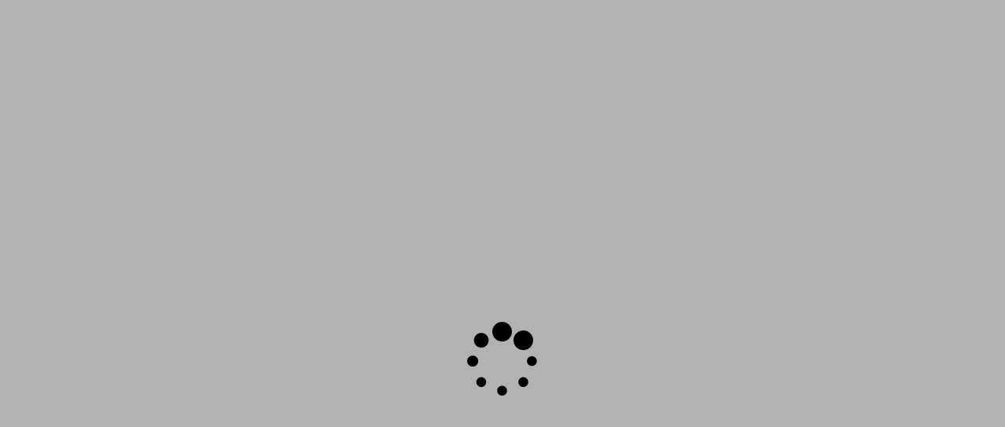

--- FILE ---
content_type: text/html; charset=UTF-8
request_url: https://ml.zmml.uni-bremen.de/videoplayer/5f087be2d42f1c9c4c8b4569?track_id=5f089203d42f1ccb4e8b4567&autostart=false
body_size: 1618
content:
<!doctype html>
<html class="" lang="en">
  <head>
      <meta name = "viewport" content = "user-scalable=no, initial-scale=1.0, maximum-scale=1.0, width=device-width">
    <base href="/bundles/pumukitpaellaplayer/paella/player/">
        <meta name="viewport" content="initial-scale=1">
      <meta http-equiv="X-UA-Compatible" content="IE=edge,chrome=1">
      <!--[if lt IE 9]>
      <script src="http://html5shim.googlecode.com/svn/trunk/html5.js"></script>
      <![endif]-->
      <meta charset="UTF-8" />
      <meta name="title" content="ZMML-Videoportal" />
      <meta name="robots" content="index, follow" />
      <meta name="revisit-after" content="1 days" />
      <meta name="description" content="Videportal of Zentrum für Multimedia in der Lehre" />
      <meta name="language" content="de" />
      <meta name="Keywords" content="webtv, Tv, ZMML, University of Bremen, pumukit" />
    

    <title>ZMML-Videoportal - Insektivore Pflanzen – Teil 1: Die Kannenpflanze</title>

        
  <link rel="stylesheet" href="/bundles/pumukitpaellaplayer/paella/player/resources/bootstrap/css/bootstrap.min.css" type="text/css" media="screen" charset="utf-8">
  <link rel="stylesheet" href="/bundles/pumukitpaellaplayer/paella/player/resources/style/style_dark.css" id="paellaSkin" type="text/css" media="screen" title="no title" charset="utf-8">

  <style>
      video {
       background: black;
       box-shadow: 0px 0px 6px #000;
   }

      .captionsBar .editorButton {
       display: none !important;
   }
   .captionsBar select {
       width: 49% !important;
   }

      .footPrintsContainer {
     height: 60px !important;
   }

      .captionsPluginContainer {
     max-width: 400px;
     min-width: 200px;
     width: 30vw !important;
   }

    body {
    touch-action: auto !important;
  }
  </style>

    
       <script type="text/javascript" src="javascript/base.js"></script>
   <script type="text/javascript" src="javascript/jquery.js"></script>
   <script type="text/javascript" src="javascript/lunr.min.js"></script>
   <script type="text/javascript" src="javascript/require.js"></script>
   <script type="text/javascript" src="javascript/traceur-runtime.min.js"></script>
   <script type="text/javascript" src="javascript/paella_player.js"></script>
   <script type="text/javascript" src="../../assets/paella_start.js"></script>
   <script type="text/javascript" src="../../assets/datadelegates.js"></script>
   <script type="text/javascript" src="resources/bootstrap/js/bootstrap.min.js"></script>


          <link rel="icon" type="image/x-icon" href="/bundles/pumukitwebtv/images/favicon.ico" />
    
  </head>
  <body class="">
        <div id="playerContainer" style="display:block;width:100%;">
    </div>
    <style>
        #playerContainer_videoContainer {
            background-color: #222;
            background-image: linear-gradient(to bottom, #333333, #111111);
        }

        #playerContainer_videoContainer_bkg {
            display: none;
        }

                #paella_logo\.png {
            display: none !important;
        }
        
        
                    .buttonPlugin.searchButton{
                display:none !important;
            }

            .buttonPlugin.footPrints{
                display:none !important;
            }
            </style>
    <script>

        localStorage.setItem('opencast_host', "https://opencast03.zmml.uni-bremen.de");
        var isOpencast = "";
        if(isOpencast) {
            localStorage.setItem('opencastId',"");
        } else {
            localStorage.removeItem('opencastId');
        }

        

        $(document).bind(paella.events.loadComplete, function (event, params) {
            
            setTimeout(function () {
                setPaellaProfile("professor_slide");
            }, 300);

        });

                    loadPaella('playerContainer', '5f087be2d42f1c9c4c8b4569');
        
        function setPaellaProfile(profileName) {
            $('.viewModeItemButton').removeClass('selected');
            $('.viewModeItemButton.' + profileName).addClass('selected');
            paella.player.setProfile(profileName);
            base.cookies.set("lastProfile", profileName);
        }
    </script>
  </body>
</html>
